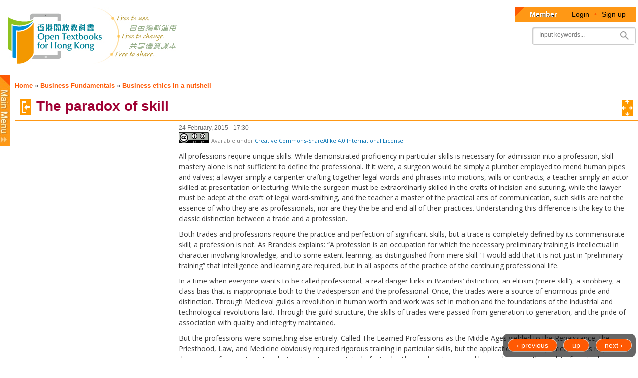

--- FILE ---
content_type: text/css
request_url: http://www.opentextbooks.org.hk/sites/opentextbooks/files/css/css_U9F5SRAfe-ZXjARKUUviSvFaqhIebCW3W4avwD-u1g4.css
body_size: 2226
content:
.ctools-locked{color:red;border:1px solid red;padding:1em;}.ctools-owns-lock{background:#FFFFDD none repeat scroll 0 0;border:1px solid #F0C020;padding:1em;}a.ctools-ajaxing,input.ctools-ajaxing,button.ctools-ajaxing,select.ctools-ajaxing{padding-right:18px !important;background:url(https://www.opentextbooks.org.hk/sites/opentextbooks/modules/ctools/images/status-active.gif) right center no-repeat;}div.ctools-ajaxing{float:left;width:18px;background:url(https://www.opentextbooks.org.hk/sites/opentextbooks/modules/ctools/images/status-active.gif) center center no-repeat;}
div.panel-pane div.admin-links{font-size:xx-small;margin-right:1em;}div.panel-pane div.admin-links li a{color:#ccc;}div.panel-pane div.admin-links li{padding-bottom:2px;background:white;z-index:201;}div.panel-pane div.admin-links:hover a,div.panel-pane div.admin-links-hover a{color:#000;}div.panel-pane div.admin-links a:before{content:"[";}div.panel-pane div.admin-links a:after{content:"]";}div.panel-pane div.panel-hide{display:none;}div.panel-pane div.panel-hide-hover,div.panel-pane:hover div.panel-hide{display:block;position:absolute;z-index:200;margin-top:-1.5em;}div.panel-pane div.node{margin:0;padding:0;}div.panel-pane div.feed a{float:right;}
table.grant_help th{vertical-align:top;}table.grant_help td p{margin-top:0px;margin-bottom:8px;}table.grant_help em.perm{font-weight:bold;}label.disabled{color:#999;font-style:italic;}.view-0,.update-0,.delete-0{background-color:#fffce5;}.view-1,.update-1,.delete-1,.create-1,.list-1{background-color:#e5ffe2;}.view-2,.update-2,.delete-2,.create-0,.list-0{background-color:#fef5f1;}.taxonomy-access-grant-table{margin-top:0.5em;margin-bottom:0.5em;width:inherit;}.taxonomy-access-grant-table th.select-all{width:2em;}.taxonomy-access-grant-table td.taxonomy-access-label{padding-right:4em;min-width:12em;}.taxonomy-access-grant-table td.taxonomy-access-default{font-style:italic;font-weight:bold;}.taxonomy-access-grant-table td.taxonomy-access-grant{width:7em;}fieldset#edit-vocabs .fieldset-description{display:block;}#taxonomy-access-admin-role fieldset{margin-bottom:0.5em;margin-top:0.5em;}#taxonomy-access-admin-role fieldset.taxonomy-access-add.collapsible,#taxonomy-access-admin-role fieldset.taxonomy-access-add.collapsed{margin-top:0px;margin-bottom:1em;border:none;background:none;}fieldset.taxonomy-access-add > legend{background:none;border:none;font-family:inherit;position:static;}fieldset.taxonomy-access-add > legend a{color:#0076bc;}fieldset.taxonomy-access-add  .fieldset-wrapper{margin-top:0px;padding-top:0.5em;}html.js fieldset.collapsible.taxonomy-access-add > legend .fieldset-legend,html.js fieldset.collapsed.taxonomy-access-add > legend .fieldset-legend{background:transparent url(https://www.opentextbooks.org.hk/sites/opentextbooks/modules/patch/taxonomy_access/images/add.png) no-repeat 0 center;text-transform:none;}
.jq-dropdown{position:absolute;z-index:1039;display:none}.jq-dropdown .jq-dropdown-menu,.jq-dropdown .jq-dropdown-panel{min-width:160px;max-width:360px;list-style:none;background:#fff;border:solid 1px #ddd;border-radius:4px;box-shadow:0 5px 10px rgba(0,0,0,.2);overflow:visible;padding:4px 0;margin:0}.jq-dropdown .jq-dropdown-panel{padding:10px}.jq-dropdown.jq-dropdown-tip{margin-top:8px}.jq-dropdown.jq-dropdown-tip:before{position:absolute;top:-6px;left:9px;content:'';border-left:7px solid transparent;border-right:7px solid transparent;border-bottom:7px solid #ddd;display:inline-block}.jq-dropdown.jq-dropdown-tip:after{position:absolute;top:-5px;left:10px;content:'';border-left:6px solid transparent;border-right:6px solid transparent;border-bottom:6px solid #fff;display:inline-block}.jq-dropdown.jq-dropdown-tip.jq-dropdown-anchor-right:before{left:auto;right:9px}.jq-dropdown.jq-dropdown-tip.jq-dropdown-anchor-right:after{left:auto;right:10px}.jq-dropdown.jq-dropdown-scroll .jq-dropdown-menu,.jq-dropdown.jq-dropdown-scroll .jq-dropdown-panel{max-height:180px;overflow:auto}.jq-dropdown .jq-dropdown-menu li{list-style:none;padding:0 0;margin:0;line-height:18px}.jq-dropdown .jq-dropdown-menu label,.jq-dropdown .jq-dropdown-menu li>a{display:block;color:inherit;text-decoration:none;line-height:18px;padding:3px 15px;margin:0;white-space:nowrap}.jq-dropdown .jq-dropdown-menu label:hover,.jq-dropdown .jq-dropdown-menu li>a:hover{background-color:#f2f2f2;color:inherit;cursor:pointer}.jq-dropdown .jq-dropdown-menu .jq-dropdown-divider{font-size:1px;border-top:solid 1px #e5e5e5;padding:0;margin:5px 0}
.block-ou-book-ajax-toc .placeholder{outline:1px dashed #4183C4;}.block-ou-book-ajax-toc .org-placeholder{outline:1px dashed #FF5A07;}.block-ou-book-ajax-toc .mjs-nestedSortable-error{background:#fbe3e4;border-color:transparent;}.block-ou-book-ajax-toc #book_ajax_nav{display:none;}.block-ou-book-ajax-toc ol{padding-left:25px;}.block-ou-book-ajax-toc ol > li{padding-left:10px;}.block-ou-book-ajax-toc .book_ajax_nav_wrapper{position:relative;max-width:500px;}.block-ou-book-ajax-toc ol.sortable,.block-ou-book-ajax-toc ol.sortable ol{list-style-type:none;}.block-ou-book-ajax-toc .ajax_nav_list_item_menu{border:1px solid #d4d4d4;-webkit-border-radius:3px;-moz-border-radius:3px;border-radius:3px;border-color:#D4D4D4 #D4D4D4 #BCBCBC;margin:0;padding:3px;}.block-ou-book-ajax-toc li.mjs-nestedSortable-collapsed.mjs-nestedSortable-hovering div{border-color:#999;}.block-ou-book-ajax-toc .disclose,.block-ou-book-ajax-toc .expandEditor{cursor:pointer;display:none;padding-left:5px;}.block-ou-book-ajax-toc .toc-item-title{display:inline-block;width:80%;width:calc(100% - 49px);padding-left:5px;}.block-ou-book-ajax-toc .non-editor-mode .toc-item-title{width:calc(100% - 19px);}.block-ou-book-ajax-toc .ajax_nav_list_item_title{display:block;}.block-ou-book-ajax-toc .ajax_nav_list_item_inner_section{display:block;}.block-ou-book-ajax-toc .item-settings{right:5px;padding:3px;position:absolute;cursor:pointer;}.block-ou-book-ajax-toc  .sortable li.mjs-nestedSortable-collapsed > ol{display:none;}.block-ou-book-ajax-toc  .sortable li.mjs-nestedSortable-branch > div > .disclose{}.block-ou-book-ajax-toc .ajax_nav_list_item_menu>.fa{display:inline-block;padding-top:3px;padding-left:5px;vertical-align:top;}.block-ou-book-ajax-toc  .ajax_nav_list_item_menu{background:#EBEBEB;}.block-ou-book-ajax-toc  .ajax_nav_list_item_title{vertical-align:middle;cursor:pointer;}.block-ou-book-ajax-toc.block  ol{padding:0px;}.block-ou-book-ajax-toc .move-handle{cursor:move;}.sidebar .block-ou-book-ajax-toc.block{padding:0px;}.ajax_nav_list_item{display:list-item;}.block-ou-book-ajax-toc .ajax_nav_list_item_inner_section{padding-left:5px;}.block-ou-book-ajax-toc .ajax_nav_list_item_inner_section .inner-section-title-icon{display:inline-block;vertical-align:top;padding-top:3px;}.block-ou-book-ajax-toc .ajax_nav_list_item_inner_section .inner-section-title{display:inline-block;width:90%;padding-left:5px;width:calc(100% - 20px);}.block-ou-book-ajax-toc .ajax_toc_extra{display:none;margin-bottom :120px;}.ui-dialog .dialog-input{width:90%;}.showchapter .sort-group-m li.nav_lv_1>.ajax_nav_list_item_menu>.toc-item-title>.ajax_nav_list_item_title:before{content:counters(ChapterNo,".",decimal) " ";counter-increment:ChapterNo;}.showsubchapter .sort-group-m li.nav_lv_1 li .ajax_nav_list_item_title:before{content:counters(ChapterNo,".",decimal) " ";counter-increment:ChapterNo;}.showchapter .sort-group-m .skip-chapter-number-section{counter-increment:ChapterNo;}#block-otb-book-navigation-frame ol ol{counter-reset:ChapterNo;}.block-ou-book-ajax-toc .part_starter{padding-top:3px;}.block-ou-book-ajax-toc .part_starter::before{content:attr(data-part-title);color:white;cursor:pointer;font-weight:bold;}.block-ou-book-ajax-toc .ajax_nav_list_item.nav_lv_1.part_1,.block-ou-book-ajax-toc .nav_lv_1.part_1 ~ .nav_lv_1{background-color:red;}.block-ou-book-ajax-toc .ajax_nav_list_item.nav_lv_1.part_2,.block-ou-book-ajax-toc .nav_lv_1.part_2 ~ .nav_lv_1{background-color:blue;}.block-ou-book-ajax-toc .ajax_nav_list_item.nav_lv_1.part_3,.block-ou-book-ajax-toc .nav_lv_1.part_3 ~ .nav_lv_1{background-color:green;}.block-ou-book-ajax-toc .ajax_nav_list_item.nav_lv_1.part_4,.block-ou-book-ajax-toc .nav_lv_1.part_4 ~ .nav_lv_1{background-color:Brown;}.block-ou-book-ajax-toc .ajax_nav_list_item.nav_lv_1.part_5,.block-ou-book-ajax-toc .nav_lv_1.part_5 ~ .nav_lv_1{background-color:BlueViolet;}.block-ou-book-ajax-toc .ajax_nav_list_item.nav_lv_1.part_6,.block-ou-book-ajax-toc .nav_lv_1.part_6 ~ .nav_lv_1{background-color:BurlyWood;}.block-ou-book-ajax-toc .ajax_nav_list_item.nav_lv_1.part_7,.block-ou-book-ajax-toc .nav_lv_1.part_7 ~ .nav_lv_1{background-color:Chartreuse;}.block-ou-book-ajax-toc .ajax_nav_list_item.nav_lv_1.part_8,.block-ou-book-ajax-toc .nav_lv_1.part_8 ~ .nav_lv_1{background-color:Crimson;}.block-ou-book-ajax-toc .ajax_nav_list_item.nav_lv_1.part_9,.block-ou-book-ajax-toc .nav_lv_1.part_9 ~ .nav_lv_1{background-color:CornflowerBlue;}.block-ou-book-ajax-toc .ajax_nav_list_item.nav_lv_1.part_10,.block-ou-book-ajax-toc .nav_lv_1.part_10 ~ .nav_lv_1{background-color:DarkGoldenRod;}


--- FILE ---
content_type: text/css
request_url: http://www.opentextbooks.org.hk/sites/opentextbooks/files/css/css_IcnsgTsL1cnnBA6bByOGcWRaIzwgmBOlR5Muz2URxZY.css
body_size: 271
content:
#submenu_right a:hover li{background-color:#F98B54;color:#000000;}#submenu_right a:hover,#submenu_right a:active,#submenu_right a:focus li{text-decoration:none;}#submenu_right li{background-color:#FF5900;list-style:none;border:1px solid #FFFFFF;}#submenu_right a li{padding:7px 7px 7px 7px;color:#FFFFFF;text-decoration:none;}#submenu_left a:hover li{background-color:#F98B54;color:#000000;}#submenu_left a:hover,#submenu_left a:active,#submenu_left a:focus li{text-decoration:none;}#submenu_left li{background-color:#FF5900;list-style:none;border:1px solid #FFFFFF;}#submenu_left a li{padding:7px 7px 7px 7px;color:#FFFFFF;text-decoration:none;}#submenu_left{margin-left:-50px;z-index:999;}#submenu_right{margin-left:-50px;}#subdiv_menu_left_wrapper{position:absolute;right:10px;z-index:99;}#subdiv_menu_right_wrapper{position:absolute;right:50px;z-index:99;}


--- FILE ---
content_type: text/css
request_url: http://www.opentextbooks.org.hk/sites/opentextbooks/modules/dita_content_widget/custom.css?rxo6jb
body_size: 23820
content:
/*
    --- CUSTOM.CSS starts here ---
	General Font Family
*/

/*
	Google Fonts
*/
.dita-book-content{
	
	font-family: 'Open Sans',"微軟正黑體","Microsoft JhengHei",'Droid Serif', sans-serif, FreeSerif;
}

.dita-book-content .codeblock .line{
	font-family: 'Inconsolata';
	font-size: 140%;
}


/*
.dita-book-content{
	font-family: Arial,"微軟正黑體","Microsoft JhengHei",Helvetica,sans-serif, FreeSerif;
}
*/

/*
	General Font Size
*/
.dita-book-content, .dita-book-content table{
	font-size : 14px;
}

.dita-book-content p{
	margin : 10px 0;
}

.dita-book-content .sectiontitle{
	margin : 0;
}

.dita-book-content .u{
	white-space: nowrap;
}

.dita-book-content a{
    color: #0070b3;
}

/* .dita-book-content a[href^="http"], .dita-book-content a[href^="ftp"], .dita-book-content a[href^="mailto"]{
	word-break: break-all;
}
 */
.dita-book-content .breakable{
	word-break: break-all;
}

.dita-book-content a:link, .dita-book-content a:visited{
    text-decoration: none;
}


.dita-book-content table.cke-table, .dita-book-content .table p, .dita-book-content div.tablenoborder>table, .dita-book-content div.section, .dita-book-content q.q, .dita-book-content .example, .dita-book-content .note, .dita-book-content .inlinebox p, .dita-book-content .inlinebox li, .dita-book-content .learningobjective p, .dita-book-content .ui-content-container-table table{
	font-family: 'Merriweather',Times New Roman,"微軟正黑體","Microsoft JhengHei",Arial,sans-serif, FreeSerif;
}

.dita-book-content .media-lic-info > img {
    display: inline;
}

/*
.node-type-dita-topic .content .body, .node-type-learning-content .content .body, .cke_editable, .dita-export-content{
	font-size : 16px;
	font-family: Times New Roman,"微軟正黑體","Microsoft JhengHei",Arial Unicode MS,Arial,sans-serif;
}

.node-type-dita-topic .content .body p, .cke_editable p, .dita-export-content p{
	margin : 10px 0;
}

.node-type-dita-topic .content .body .sectiontitle, .cke_editable .sectiontitle, .dita-export-content .sectiontitle{
	margin : 0;
}

.node-type-dita-topic .content .body .u, .cke_editable .u, .dita-export-content .u{
	white-space: nowrap;
}
*/

.field-name-cover-page .field-item img{
	border-color: #cccccc;
    border-style: solid;
    border-width: 1px 3px 3px 1px;
	padding: 50px;
}

/*
.field-widget-dita-content-widget-dita-editor .cke_editable{
}
*/
.dita-book-content .learningobjective{
	border: 1px solid #006666 !important;
	padding : 0px !important;
	margin: 10px;
}

.dita-book-content .learningobjective .sectiontitle{
	background-color: #006666;
	text-align: center;
	font-weight:bold;
	font-size:24px;
	color: #FFFFFF;
	margin: 0px;
	line-height:120%;
}

.dita-book-content .learningobjective th{
	background-color: #006666;
	text-align: center;
	font-weight:bold;
	font-size:24px;
}
.dita-book-content table:not(.ui-content-container-table) p,.dita-book-content .learningobjective>.p{
    margin-left: 10px;
    margin-right: 10px;
}

.dita-book-content table li,.dita-export-content .learningobjective li{
    margin-left: 0px;
    margin-right: 10px;
}

.dita-book-content ol, .dita-book-content ul{
    margin: 1em 0;
    padding: 0 0 0.25em 30px;
}

.dita-book-content  .inlineboxblue{
	border: 2px solid #ADD8E6 !important;
	padding : 0px !important;
	margin: 10px;
	width: 90%;
}

.dita-book-content  .inlinebox li{
    margin-right: 10px;
}


.dita-book-content  .inlineboxblue .sectiontitle{
	background-color: #ADD8E6;
	text-align: center;
	font-weight:bold;
	font-size:24px;
	margin: 0px;
	line-height:120%;
}

.dita-book-content  .inlineboxblue p{
    margin-left: 10px;
    margin-right: 10px;
}

.dita-book-content .inlineboxred{
	border: 1px solid #FFC0CB !important;
	padding : 0px !important;
	margin: 10px;
	width: 90%;
}

.dita-book-content .inlineboxred .sectiontitle{
	background-color: #FFC0CB;
	text-align: center;
	font-weight:bold;
	font-size:24px;
	margin: 0px;
	line-height:120%;
}

.dita-book-content  .inlineboxred p{
    margin-left: 10px;
    margin-right: 10px;
}

.dita-book-content .inlineboxgreen{
	border: 1px solid #90EE90 !important;
	padding : 0px !important;
	margin: 10px;
	width: 90%;
}

.dita-book-content  .inlineboxgreen .sectiontitle{
	background-color: #90EE90;
	text-align: center;
	font-weight:bold;
	font-size:24px;
	margin: 0px;
	line-height:120%;
}

.dita-book-content .inlineboxgreen p{
    margin-left: 10px;
    margin-right: 10px;
}

.dita-book-content  .inlineboxbrown{
	border: 1px solid #A52A2A !important;
	padding : 0px !important;
	margin: 10px;
	width: 90%;
}

.dita-book-content  .inlineboxbrown .sectiontitle{
	background-color: #A52A2A;
	color: #FFFFFF;
	text-align: center;
	font-weight:bold;
	font-size:24px;
	margin: 0px;
	line-height:120%;
}

.dita-book-content  .inlineboxbrown p{
    margin-left: 10px;
    margin-right: 10px;
}


.dita-book-content .inlineboxorange{
	border: 1px solid #FFA500 !important;
	padding : 0px !important;
	margin: 10px;
	width: 90%;
}

.dita-book-content .inlineboxorange .sectiontitle{
	background-color: #FFA500;
	text-align: center;
	font-weight:bold;
	font-size:24px;
	margin: 0px;
	line-height:120%;
}

.dita-book-content .inlineboxorange p{
    margin-left: 10px;
    margin-right: 10px;	
}

.dita-book-content code.underline {
    white-space: nowrap;
    text-decoration: underline;
    background: none;
    font-size: 100%;    
}

.dita-book-content .example{
	border: 1px solid #FFA500 !important;
	padding : 0px !important;
	margin: 10px;
	width: 90%;
}
.dita-book-content .example .sectiontitle{
	background-color: #FFA500;
	text-align: center;
	font-weight:bold;
	font-size:24px;
	margin: 0px;
	line-height:120%;
}
.dita-book-content .example .p{
    margin-left: 10px;
    margin-right: 10px;	
}

.dita-book-content .glossary_entry_tt{
	font-weight :bold;
	color:#6C4822;
}

.glossterm{
	font-weight :bold;
}

.dita-book-content table.highlightbox {
    margin-left: 5%;
    width: 90%;
}

.dita-book-content .entrycolorboxblack{
	background-color: #000000;
	color: #ffffff;
}

.dita-book-content .entrycolorboxblacktitle{
	color: #ffffff;
	font-weight:bold;
	font-size:18px;
}

.dita-book-content .entrycolorboxdarkpink{
	background-color: #e08585;
	color: #000000;
	width: 70%;
}

.dita-book-content .entrycolorboxdarkpinktitle{
	color: #000000;
	font-weight:bold;
	font-size:18px;
}

.dita-book-content .entrycolorboxpink{
	background-color: #ffcccc;
	color: #000000;
}

.dita-book-content .entrycolorboxpinktitle{
	color: #A24242;
	font-weight:bold;
	font-size:18px;
}

.dita-book-content .entrycolorboxdarkgreen{
	background-color: #9dca3c;
	color: #000000;
	width: 70%;
}

.dita-book-content .entrycolorboxdarkgreentitle{
	color: #000000;
	font-weight:bold;
	font-size:18px;
}

.dita-book-content .entrycolorboxgreen{
	background-color: #cfff9b;
	color: #000000;
}

.dita-book-content .entrycolorboxgreentitle{
	color: #306000;
	font-weight:bold;
	font-size:18px;
}
/*
.dita-book-content .topiclv1.title{
	color: #800080;
	text-decoration: none;
	border-bottom: 2px solid #32CD32;
	font-weight:bold;
	font-size:30px;
}

.dita-book-content .topiclv2.title{
	color: #800080;
	font-weight:bold;
	font-size:30px;
}

.dita-book-content .topiclv3.title{
	color: #006666;
	font-weight:bold;
	font-size:30px;
}

.dita-book-content .topiclv4.title{
	color: #000000;
	font-weight:bold;
	font-size:26px;
}


.figcap{
	color: #000000;
	font-weight:bold;
}

.fignum{
	font-weight:bold;
}
*/
/*
.figdesc{
	color: #000000;
}
*/		

.dita-book-content .figcap{
	display: inline;
	font-weight:bold;
	font-size: 80%;
	font-style: normal;
}

.dita-book-content .figdesc{
	display: inline;
	font-size: 80%;
}

.dita-book-content .footnote{
	/*padding-top: 8px; */			
	background-color:#FFFFCC;
	border: 1px dotted #a9a9a9;
	vertical-align: super;
	font-size: 80%;
}

.dita-book-content  table{
    margin: 10px;
	text-align: centre;
}

/*
.node-type-dita-topic .content .body .cke-table, .cke_editable .cke-table, .dita-export-content .cke-table, .node-type-dita-topic .content .body .cke-table td, .cke_editable .cke-table td, .dita-export-content .cke-table td{
	border: 1px solid #7D8E7D; /* for table just being created but not yet applied any style; could be override by specific table class 
}
*/

.dita-book-content .cke-table, .table{
	width: 98%;
	border-collapse: collapse; 
}

/* .dita-book-content .cke-table, .dita-book-content .cke-table td, .dita-book-content .table, .table td{ */
.dita-book-content .cke-table td, .dita-book-content .table td{	
	border: 1px solid #7D8E7D; /* for table just being created but not yet applied any style; could be override by specific table class */
}

.dita-book-content ul, .dita-book-content ol{
	text-align: left;
	margin-top: 0;
	margin-bottom: 0;
}

.topiclv0>.title{  /* Chapter title */
	font-size: 30px;
	font-weight: bold;
	/*color: #FFA500;*/
	color: #9F0033;
	padding-top: 20px;
}


/*
.customBlueTable   { 
border-collapse: collapse; text-align: center; width: 100%; 
font: normal 12px/150% Arial, Helvetica, sans-serif; background: #fff; overflow: hidden; border: 1px solid #006699; 
-webkit-border-radius: 3px; -moz-border-radius: 3px; border-radius: 3px; } 

.customBlueTable   td, .customBlueTable   th {
 padding: 3px 10px; }
 
 .customBlueTable   thead th {
 background:-webkit-gradient( linear, left top, left bottom, color-stop(0.05, #006699), color-stop(1, #00557F) );background:-moz-linear-gradient( center top, #006699 5%, #00557F 100% );filter:
progid:DXImageTransform.Microsoft.gradient(startColorstr='#006699', endColorstr='#00557F');background-color:#006699; color:#FFFFFF; font-size: 12px; font-weight: bold; } 


.customBlueTable   tbody td { color: #00496B; font-size: 12px;font-weight: normal; }

.customBlueTable   tbody .alt td { 
background: #E1EEF4; color: #00496B; }

.customBlueTable   tfoot td div { 
border-top: 1px solid #006699;background: #E1EEF4;} 

.customBlueTable   tfoot td { 
padding: 0; font-size: 12px } 

.customBlueTable   tfoot td div{ padding: 2px; }

.customBlueTable   tfoot td ul { margin: 0; padding:0;
 list-style: none; text-align: right; }
 
 .customBlueTable   tfoot  li { display: inline; }
 
 .customBlueTable   tfoot li a { text-decoration: none; display: inline-block;  padding: 2px 8px; margin: 1px;color: 
#FFFFFF;border: 1px solid #006699;-webkit-border-radius: 3px; -moz-border-radius: 3px; border-radius: 3px; background:-webkit-gradient( linear, left top, left bottom, color-stop(0.05, 
#006699), color-stop(1, #00557F) );background:-moz-linear-gradient( center top, #006699 5%, #00557F 100% );filter:progid:DXImageTransform.Microsoft.gradient(startColorstr='#006699', 
endColorstr='#00557F');background-color:#006699; }

.customBlueTable   tfoot ul .active, .customBlueTable   tfoot ul a:hover {
text-decoration: none;border-color: #006699; color: #FFFFFF; background: none; background-color:#00557F;}


.customRedTable   {
 border-collapse: collapse; text-align: center; width: 100%; 
 font: normal 12px/150% Arial, Helvetica, sans-serif; background: #fff; overflow: hidden; border: 1px solid #991821; -webkit-border-radius: 3px; -moz-border-radius: 3px; border-radius: 3px; }
 
.customRedTable   td, .customRedTable   th {
 padding: 3px 10px; }
 
.customRedTable   thead th {
background:-webkit-gradient( linear, left top, left bottom, color-stop(0.05, #991821), color-stop(1, #80141C) );background:-moz-linear-gradient( center top, #991821 5%, #80141C 100% );filter:progid:DXImageTransform.Microsoft.gradient(startColorstr='#991821', endColorstr='#80141C');background-color:#991821; color:#FFFFFF; font-size: 12px; font-weight: bold;  } 

 .customRedTable   tbody td { 
 color: #80141C; font-size: 12px;font-weight: normal; }
 
 .customRedTable   tbody .alt td {
 background: #F7CDCD; color: #80141C; }
 
 .customRedTable   tfoot td div { 
 border-top: 1px solid #991821;background: #F7CDCD;} 
 
 .customRedTable   tfoot td {
 padding: 0; font-size: 12px } 
 
 .customRedTable   tfoot td div{
 padding: 2px; }
 
 .customRedTable   tfoot td ul {
 margin: 0; padding:0; list-style: none; text-align: right; }
 
 .customRedTable   tfoot  li {
 display: inline; }
 
 .customRedTable   tfoot li a {
 text-decoration: none; display: inline-block;  padding: 2px 8px; margin: 1px;color: #FFFFFF;border: 1px solid #991821;-webkit-border-radius: 3px; -moz-border-radius: 3px; border-radius: 3px; background:-webkit-gradient( linear, left top, left bottom, color-stop(0.05, #991821), color-stop(1, #80141C) );background:-moz-linear-gradient( center top, #991821 5%, #80141C 100% );filter:progid:DXImageTransform.Microsoft.gradient(startColorstr='#991821', endColorstr='#80141C');background-color:#991821; }
 
 .customRedTable   tfoot ul.active, .customRedTable   tfoot ul a:hover {
 text-decoration: none;border-color: #80141C; color: #FFFFFF; background: none; background-color:#991821;}

 table caption {
 text-align: left;
 }
 */
 .dita-book-content .fig-enumeration, .dita-book-content .tablecap {
 font-weight: bold;
 }
 
 .dita-book-content blockquote:before {
    content: open-quote;
    display: block;
    font-size: 400%;
    height: 0;
    margin-left: -50px;
    font-family: Arial,Helvetica,sans-serif, FreeSerif;
}

.dita-book-content blockquote{
    box-shadow: 0 0 6px rgba(0, 0, 0, 0.5);
    background: none repeat scroll 0 0 #fff;
    border-left: 0.5em solid #ddd;
    quotes: "“" "”" "‘" "’";
	margin: 30px;
	font-family: 'Merriweather',Times New Roman,"微軟正黑體","Microsoft JhengHei",Arial Unicode MS,Arial,sans-serif, FreeSerif;
	padding: 0.5em 10px;
	/* font-style: normal; */
}

.dita-book-content blockquote:after { 
    content: close-quote;
    font-size: 400%;
	font-family: Arial,Helvetica,sans-serif, FreeSerif;
    line-height: 0.1em;
    vertical-align: -29px;
}

.dita-book-content q{
	font-family: 'Merriweather',Times New Roman,"微軟正黑體","Microsoft JhengHei",Arial Unicode MS,Arial,sans-serif, FreeSerif;
	font-style: italic;
}

.dita-book-content  .fig .image{
	margin-left: auto;
	margin-right: auto;
}

.dita-book-content  .fig{
	text-align: center;
}


/* For Learning Content */ 
.dita-book-content .ans_feedback{
	display:none;
}
 
.dita-book-content .qtitle{
	page-break-after: avoid !important;
	-webkit-column-break-after: avoid;
	break-after: avoid;
}

.dita-book-content .lcquestion {
	page-break-after: avoid !important;
	-webkit-column-break-after: avoid;
	break-after: avoid;
}

.dita-book-content .lc-answer-div-fillin, .dita-book-content .lc-answer-div {
	page-break-before: avoid !important;
	-webkit-column-break-before: avoid;
	break-before: avoid;
}

.dita-book-content .lc-mc-option{
	page-break-inside: avoid;
	-webkit-column-break-inside: avoid;
	break-inside: avoid;
}


/*
.dita-book-content .lc-question-div  ol{
	page-break-before: avoid !important;
	page-break-inside: avoid !important;
	page-break-after: avoid !important;
}
*/
 
/* Printing control */ 
.not-all { display: none }

.only-prince { display: none }
.not-prince { display: inline }

.only-print { display: none }
.not-print { display: inline }

@media print {
  .only-print { display: inline }
  .not-print { display: none }
}

.dita-book-content .fig img{
	display:block;
}

.dita-book-content img{
	max-width:100%;
	display: block;
	margin: 0 auto;
}

.dita-book-content img.image-inline {
    display: inline;
	margin-bottom: -5px;
}

.dita-book-content .ccl_icon {
    display: inline;
	padding-right: 5px;
}

.dita-book-content .ccl_icon img {
    display: inline;
	max-width: 60px;
}

.dita-book-content .ccl_desc {
	font-size: 11px;
	color: #808080;
	display: inline;
}

.dita-book-content .figgroup{
	display:inline-block;
}

.dita-book-content .vertical-group .figgroup{
	display:block;
}

.dita-book-content .horizontal-group  .figgroup{
	display:inline-block;
}

.dita-book-content pre.codeblock-numbered {
    counter-reset: linecounter;
}

.dita-book-content pre.codeblock-numbered samp.line:before {
    border-right: 1px solid #000000;
    content: counter(linecounter, decimal);
    display: inline-block;
    margin-right: 1em;
    width: 2em;
}
.dita-book-content pre.codeblock-numbered samp.line {
    counter-increment: linecounter;
}

.custom_counter {
	background-color:#FFFFCC;
	border: 1px dotted #a9a9a9;
	font-size: 80%;
}

.attribution > p {
    margin-bottom: -1px;
    margin-top: -1px;
}
.attribution_title {
    font-weight: bold;
}

.field-name-field-book-title-alt {
	display: none;
	color: lightgray;
	font-size: xx-small;
}

.field-name-field-workflow {
	display: none;
	color: lightgray;
	font-size: xx-small;
}

.field-name-field-language {
	display: none;
	color: lightgray;
	font-size: xx-small;
}

.field-name-field-category {
	display: none;
	color: lightgray;
	font-size: xx-small;
}

.ui-autocomplete{
	z-index:30000;
}

/* For video tag with flowplayer plugin (Drupal) */
.flowplayer {
	display: block;
	margin: 0 auto;
	
	width: auto;
	height: auto;
    max-height: 225px;
    max-width: 400px;
}

/* Moved to the ouhk-epub.css, fix full screen issue in drupal */
/* For video tag without flowplayer plugin (EPub) */
/*
.flowplayer video {
	width: auto;
	height: auto;
    max-height: 225px;
    max-width: 400px;	
}
*/

/* Add background color to flowplay button */
.flowplayer .fp-fullscreen , .flowplayer .fp-embed{
	background-color: rgba(0, 0, 0, 0.65);
	border-radius: 3px;
}

/* This is used in CKEditor only to control the video thumbnail image style, the width and height will be changed to 'auto' if there is a poster image assigned */
img.cke_video{
	width: 400px;
	height: 225px;
	max-width: 400px;
	max-height: 225px;
}

.dita-book-content audio{
	display: block;
	margin: 0 auto;
	width: 70%;
}

/*
table.cke-table{
	border: 0px solid black;
}

table.cke-table tr td, table.cke-table  tr th {
	border: 0px solid black;
}
*/
/*
	class fignum and tablenum won't be shown in PDF, it will only show on html only
*/
.fignum{
    display:inline;
	margin-right:1px;
}

.tablenum{
    display:inline;
	margin-right:1px;
}
/*
.content .tablenum, .cke_editable .tablenum{
    display:inline;
	margin-right:1px;
}
*/

/* Dont show ice-del in view mode and ePub*/
.ice-del{
	display:none;
}

/*
	For tooltips in drupal
*/
.ui-tooltip.glossary_entry_tt {
	background:#E8F8CC;
	border: 1px solid #C2E6B5;
}

.ui-tooltip.footnote_tt {
	background:pink;
	border: 1px solid #FCE8FB;
}

.ui-tooltip.media-lic_tt {
	background:#ADD8E6;
	border: 1px solid #E8F4F9;
}

a.footnote_tt{
    font-size: x-small;
	vertical-align: super;
}

a.popup_entry_tt{
    color: #b61429 !important;
    outline: medium none;
}

.popup_entry_tt{
    color: #b61429;
}

.keyword-entry-term{
	font-weight: bold;
}

.keyword-entry-desc{
}

samp.codeph.line{
	display: block;
}

.indexterm{
	margin: 1pt; 
	background-color: #ffddff; 
	border: 1pt black solid;
}

.dita-book-content .note .title{
	font-weight: bold;
}
.dita-book-content .note{
	margin-left: 10px;
	color: #9F0033;
}

.teacheranswer{
    color: #FF0000;
}

dfn{
	font-style: normal;
}
/*
ul>li{
	margin-left: 10px;
}

ol>li{
	margin-left: 10px;
}
*/
/* Should be placed in ajax_toc.css */
/*
.ui-sortable ul>li{
	margin-left: 10px;
}

.ui-sortable ol>li{
	margin-left: 10px;
}
*/

/* For tracking change */
ins{
	color :green !important;
}

ins *{
	color :green !important;
}

del{
	color :red !important;
}

del *{
	color :red !important;
}

.edited-content{
	padding: 4px;
	background-color:#FFFFCC;
	border: 1px dotted #a9a9a9;
}

.diff-edit{
	padding: 4px;
	background-color:#FFFFCC;
	border: 1px dotted #a9a9a9;
}

.diff-ins{
	padding: 4px;
	background-color:#AFFFBE;
	border: 1px dotted #a9a9a9;
}

.diff-del{
	padding: 4px;
	background-color:#FFAFC8;
	border: 1px dotted #a9a9a9;
}
/* TOC Navigation block */
#book_nav li a.active.selected, .block-ou-book-ajax-toc .toc-item-title .active {
	color: #000000;
	font-weight: bold;
	background: none repeat scroll 0 0 #ffc0cb;
}

#book_nav  li a.active, #book_nav li.toc_chapter_title:before {
	color: #0070b3;
}

.block-ou-book-ajax-toc .sort-group-title {
    color: #808080;
    font-style: italic;
	padding: 3px 0;
	font-size: 90%;
}

.sidebar h2 {
	display: none;
}

.lines{
	display:inline;
	margin : 0;
	padding : 0;
}

.inline-pre{
	display:inline;
}

.attachment{
	padding: 4px;
	background-color:#D3D3D3;
	border: 1px dotted #a9a9a9;
}

.node-type-dita-topic .node-dita_topic-form #edit-actions{
	background: none repeat scroll 0 0 rgba(0, 0, 0, 0.6);
    bottom: 2px;
    padding-left: 10px;
    position: fixed;
    right: 5px;
    z-index: 999;
	border-radius: 10px;
}

.custom-form-actions a.button{
	color: #ffffff;
}

.otb-book-navigation, .otb-book-navigation *{
	-webkit-user-select: none;  /* Chrome all / Safari all */
	-moz-user-select: none;     /* Firefox all */
	-ms-user-select: none;      /* IE 10+ */
	user-select: none;          /* Likely future */  
}

.otb-book-navigation .custom-form-actions{
	height:35px;
	padding-top: 12px;
}

/* Print History */
.printing_history_copyright{
}

.printing_history_title{
	font-weight: bold;
	margin-top:30px;
	margin-bottom:10px;
}

.printing_history  .date{
	font-weight: bold;
}

.printing_history  .title{
	
}

.printing_history_cc_lic{
	margin-top:30px;
}

.printing_history_custom_text{
	margin-top:30px;
	white-space: pre;
}

.printing_history_source_title{
	margin-top: 10px;
}

.printing_history_cc_lic img {
    margin: 0 !important;
}

.lang-en .printing_history_source_title:before {
    content: "Original source: ";
}

.lang-zh-hans .printing_history_source_title:before {
    content: "来源： ";
}

.lang-zh-hant .printing_history_source_title:before {
    content: "來源： ";
}

/* Custom Imprint Page */
.custom_imprint_content{
	font-family: Merriweather,'Open Sans',"微軟正黑體","Microsoft JhengHei",'Droid Serif', sans-serif, FreeSerif;
	/* white-space: pre-line; */
	/* width: 600px; */
}

.media-lic-highlight{
	border: 1px solid #ADD8E6 !important;
}

.file_detail{
	font-size : 8px;
}

/* Feedback content */
.feedback-trigger{
	cursor: pointer;
	display: block;
	padding: 5px 0;
}

.feedback{
	display: none;
	color: #0066cc !important;
	padding: 5px 0;
}

/* Table with lots of column*/
.table-with-lots-of-columns {
	width : 100% !important;
}
.table-with-lots-of-columns p {
	margin-left: 0px !important;
	margin-right: 0px !important;
}

/*Long quote with link/source */
.quote-link{
	margin-left: 30px;
}

.dita-book-content.lang-en table caption {
    caption-side: bottom;
	prince-caption-page: all;
} 

.dita-book-content.lang-zh-hant table caption, .dita-book-content.lang-zh-hans table caption {
    caption-side: top;
	prince-caption-page: all;
} 

/* Parts */
.dita-book-part > .dita-book-part-title {
    color: #9f0033;
    font-size: 40px;
    font-weight: bold;
    padding-top: 20px;
}

--- FILE ---
content_type: text/css;charset=UTF-8
request_url: http://www.opentextbooks.org.hk/system/files/resource/0/default/exported_css/default.css?rxo6jb
body_size: 9505
content:
.dita-book-content .classic_customcode {
font-family:Menlo,Consolas,"Andale Mono","Lucida Console","Nimbus Mono L","DejaVu Sans Mono",monospace,"Courier New";
font-style:normal;
font-size:1em;
color:#302F30;
}
.dita-book-content .modern_customcode {
font-family:Menlo,Consolas,"Andale Mono","Lucida Console","Nimbus Mono L","DejaVu Sans Mono",monospace,"Courier New";
font-style:italic;
font-size:1em;
color:#fa0ad2;
}
.dita-book-content .classic_titlelv1 {
display:block;
font-family:"Open Sans","微軟正黑體","Microsoft JhengHei","Droid Serif", sans-serif, FreeSerif;
font-style:normal;
page-break-after:avoid;
page-break-before:auto;
font-size:1.5em;
color:#000000;
font-weight:bold;
}
.dita-book-content .modern_titlelv1 {
display:block;
font-family:"Open Sans","微軟正黑體","Microsoft JhengHei","Droid Serif", sans-serif, FreeSerif;
font-style:normal;
page-break-after:avoid;
page-break-before:auto;
font-size:1.5em;
color:#690369;
font-weight:bold;
}
.dita-book-content .classic_titlelv2 {
display:block;
font-family:"Open Sans","微軟正黑體","Microsoft JhengHei","Droid Serif", sans-serif, FreeSerif;
font-style:normal;
page-break-after:avoid;
page-break-before:auto;
font-size:1.3em;
color:#000000;
font-weight:bold;
}
.dita-book-content .modern_titlelv2 {
display:block;
font-family:"Open Sans","微軟正黑體","Microsoft JhengHei","Droid Serif", sans-serif, FreeSerif;
font-style:normal;
page-break-after:avoid;
page-break-before:auto;
font-size:1.3em;
color:#690269;
font-weight:bold;
}
.dita-book-content .classic_titlelv3 {
display:block;
font-family:"Open Sans","微軟正黑體","Microsoft JhengHei","Droid Serif", sans-serif, FreeSerif;
font-style:normal;
page-break-after:avoid;
page-break-before:auto;
font-size:1.1em;
color:#000000;
font-weight:bold;
}
.dita-book-content .modern_titlelv3 {
display:block;
font-family:"Open Sans","微軟正黑體","Microsoft JhengHei","Droid Serif", sans-serif, FreeSerif;
font-style:normal;
page-break-after:avoid;
page-break-before:auto;
font-size:1.1em;
color:#660466;
font-weight:bold;
}
.dita-book-content .classic_alignright {
display:block;
font-style:normal;
page-break-after:auto;
page-break-before:auto;
font-size:1em;
color:#302F30;
font-weight:none;
text-align:right;
}
.dita-book-content .modern_alignright {
display:block;
font-style:italic;
page-break-after:auto;
page-break-before:auto;
font-size:1em;
color:#302F30;
font-weight:none;
text-align:right;
}
.dita-book-content .classic_customgreentable   {
background:#ffffff;
width:90%;
font-size:1em;
color:#000000;
font-weight:none;
text-align:none;
}
.dita-book-content .classic_customgreentable  tr th {
background:#30732f;
font-size:1em;
color:#000000;
font-weight:bold;
text-align:none;
}
.dita-book-content .classic_customgreentable  tr td {
background:#ffffff;
font-size:1em;
color:#000000;
font-weight:none;
text-align:none;
}
.dita-book-content .classic_customgreentable  tfoot tr td {
background:#30732f;
font-size:1em;
color:#000000;
font-weight:none;
text-align:none;
}
.dita-book-content .modern_custombluetable   {
background:#a6c5ff;
width:90%;
font-size:1em;
color:#302f30;
font-weight:none;
text-align:none;
}
.dita-book-content .modern_custombluetable  tr th {
background:#1d65ad;
font-size:1em;
color:#ffffff;
font-weight:bold;
text-align:none;
}
.dita-book-content .modern_custombluetable  tr td {
background:#add8e6;
font-size:1em;
color:#302f30;
font-weight:none;
text-align:none;
}
.dita-book-content .modern_custombluetable  tfoot tr td {
background:#c1caeb;
font-size:1em;
color:#0515fa;
font-weight:none;
text-align:none;
}
.dita-book-content .classic_customredtable   {
background:#ffffff;
width:90%;
font-size:1em;
color:#302F30;
font-weight:none;
text-align:center;
}
.dita-book-content .classic_customredtable  tr th {
background:#ff005e;
font-size:1em;
color:#ffffff;
font-weight:bold;
text-align:none;
}
.dita-book-content .classic_customredtable  tr td {
background:#ffffff;
font-size:1em;
color:#000000;
font-weight:normal;
text-align:none;
}
.dita-book-content .classic_customredtable  tfoot tr td {
background:#fa6e8a;
font-size:1em;
color:#000000;
font-weight:normal;
text-align:none;
}
.dita-book-content .modern_customredtable   {
background:#f7d7d8;
width:90%;
font-size:1em;
color:#302F30;
font-weight:none;
text-align:left;
}
.dita-book-content .modern_customredtable  tr th {
background:#fc1919;
font-size:1em;
color:#ffffff;
font-weight:bold;
text-align:none;
}
.dita-book-content .modern_customredtable  tr td {
background:#f2b8b8;
font-size:1em;
color:#302F30;
font-weight:none;
text-align:none;
}
.dita-book-content .modern_customredtable  tfoot tr td {
background:#fc8d8d;
font-size:1em;
color:#302F30;
font-weight:none;
text-align:none;
}
.dita-book-content .modern_customgreentable   {
background:#ffffff;
width:90%;
font-size:1em;
color:#302F30;
font-weight:none;
text-align:none;
}
.dita-book-content .modern_customgreentable  tr th {
background:#154f13;
font-size:1em;
color:#ffffff;
font-weight:bold;
text-align:none;
}
.dita-book-content .modern_customgreentable  tr td {
background:#b8f5b1;
font-size:1em;
color:#302F30;
font-weight:none;
text-align:none;
}
.dita-book-content .modern_customgreentable  tfoot tr td {
background:#92eb96;
font-size:1em;
color:#0b5918;
font-weight:none;
text-align:none;
}
.dita-book-content .modern_transparenttable   {
background:#ffffff;
width:90%;
font-size:1em;
color:#302F30;
font-weight:none;
text-align:none;
}
.dita-book-content .modern_transparenttable  tr th {
background:#ffffff;
font-size:1em;
color:#302F30;
font-weight:none;
text-align:none;
}
.dita-book-content .modern_transparenttable  tr td {
background:#ffffff;
font-size:1em;
color:#302F30;
font-weight:none;
text-align:none;
}
.dita-book-content .modern_transparenttable  tfoot tr td {
background:#ffffff;
font-size:1em;
color:#302F30;
font-weight:none;
text-align:none;
}
.dita-book-content .classic_transparenttable   {
background:#fcfcfc transparent;
width:90%;
font-size:1em;
color:#302F30;
font-weight:none;
text-align:none;
}
.dita-book-content .classic_transparenttable  tr th {
background:#ffffff;
font-size:1em;
color:#302F30;
font-weight:none;
text-align:none;
}
.dita-book-content .classic_transparenttable  tr td {
background:#ff1cff transparent;
font-size:1em;
color:#302F30;
font-weight:none;
text-align:none;
}
.dita-book-content .classic_transparenttable  tfoot tr td {
background:#ffffff;
font-size:1em;
color:#302F30;
font-weight:none;
text-align:none;
}
.dita-book-content .classic_custombluetable   {
background:#ffffff;
width:90%;
font-size:1em;
color:#302f30;
font-weight:none;
text-align:none;
}
.dita-book-content .classic_custombluetable  tr th {
background:#54b6f7;
font-size:1em;
color:#302f30;
font-weight:bold;
text-align:none;
}
.dita-book-content .classic_custombluetable  tr td {
background:#ffffff;
font-size:1em;
color:#302F30;
font-weight:none;
text-align:none;
}
.dita-book-content .classic_custombluetable  tfoot tr td {
background:#5199d4;
font-size:1em;
color:#302F30;
font-weight:none;
text-align:none;
}
.dita-book-content .classic_customgreentable   tr td,.dita-book-content .classic_customgreentable   tr th {
border-style:solid;border-width:1px;border-color:#255926;
}
.dita-book-content .modern_custombluetable   tr td,.dita-book-content .modern_custombluetable   tr th {
border-style:solid;border-width:1px;border-color:#f7f7fa;
}
.dita-book-content .classic_customredtable   tr td,.dita-book-content .classic_customredtable   tr th {
border-style:solid;border-width:1px;border-color:#ffc9c9;
}
.dita-book-content .modern_customredtable   tr td,.dita-book-content .modern_customredtable   tr th {
border-style:solid;border-width:0.1em;border-color:#ffffff;
}
.dita-book-content .modern_customgreentable   tr td,.dita-book-content .modern_customgreentable   tr th {
border-style:solid;border-width:1px;
}
.dita-book-content .modern_transparenttable   tr td,.dita-book-content .modern_transparenttable   tr th {
border-style:none;
}
.dita-book-content .classic_transparenttable   tr td,.dita-book-content .classic_transparenttable   tr th {
border-style:none;
}
.dita-book-content .classic_custombluetable   tr td,.dita-book-content .classic_custombluetable   tr th {
border-style:solid;border-width:1px;border-color:#add8e6;
}
.dita-book-content .classic_customgreentable   thead tr th  {
border-style:solid;border-width:1px;border-color:#255926;
}
.dita-book-content .modern_custombluetable   thead tr th  {
border-style:solid;border-width:1px;border-color:#f7f7fa;
}
.dita-book-content .classic_customredtable   thead tr th  {
border-style:solid;border-width:1px;border-color:#ffc9c9;
}
.dita-book-content .modern_customredtable   thead tr th  {
border-style:solid;border-width:0.1em;border-color:#ffffff;
}
.dita-book-content .modern_customgreentable   thead tr th  {
border-style:solid;border-width:1px;
}
.dita-book-content .modern_transparenttable   thead tr th  {
border-style:none;
}
.dita-book-content .classic_transparenttable   thead tr th  {
border-style:none;
}
.dita-book-content .classic_custombluetable   thead tr th  {
border-style:solid;border-width:1px;border-color:#add8e6;
}
